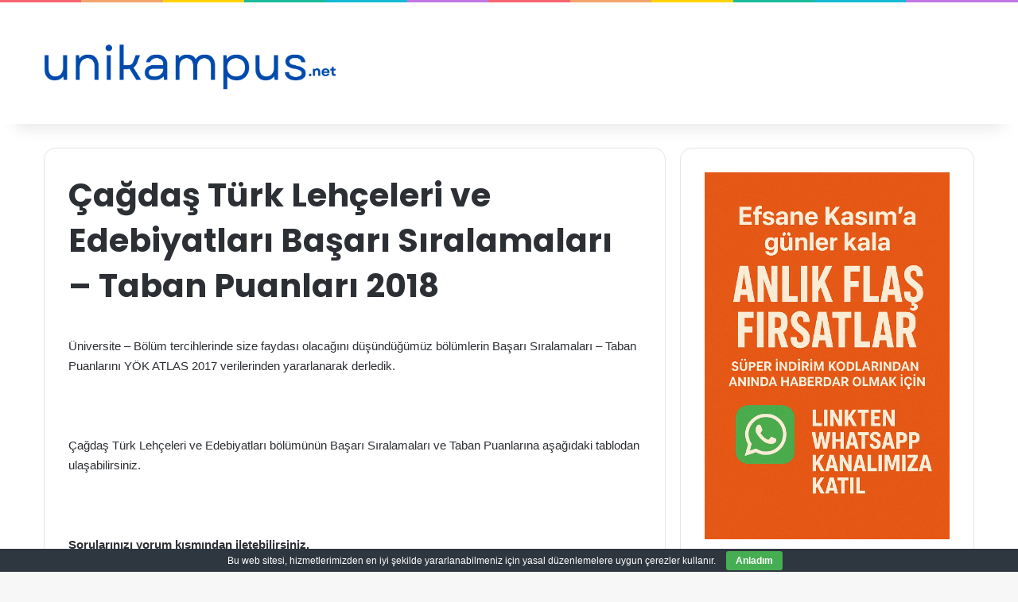

--- FILE ---
content_type: text/html; charset=UTF-8
request_url: https://www.unikampus.net/wp-admin/admin-ajax.php?postviews_id=7494&action=tie_postviews&_=1769434386933
body_size: -356
content:
<span class="tie-icon-fire" aria-hidden="true"></span> 176</span>

--- FILE ---
content_type: text/html; charset=utf-8
request_url: https://www.google.com/recaptcha/api2/aframe
body_size: 251
content:
<!DOCTYPE HTML><html><head><meta http-equiv="content-type" content="text/html; charset=UTF-8"></head><body><script nonce="YW3Tl31JXTP994YIS3WH1Q">/** Anti-fraud and anti-abuse applications only. See google.com/recaptcha */ try{var clients={'sodar':'https://pagead2.googlesyndication.com/pagead/sodar?'};window.addEventListener("message",function(a){try{if(a.source===window.parent){var b=JSON.parse(a.data);var c=clients[b['id']];if(c){var d=document.createElement('img');d.src=c+b['params']+'&rc='+(localStorage.getItem("rc::a")?sessionStorage.getItem("rc::b"):"");window.document.body.appendChild(d);sessionStorage.setItem("rc::e",parseInt(sessionStorage.getItem("rc::e")||0)+1);localStorage.setItem("rc::h",'1769434389574');}}}catch(b){}});window.parent.postMessage("_grecaptcha_ready", "*");}catch(b){}</script></body></html>